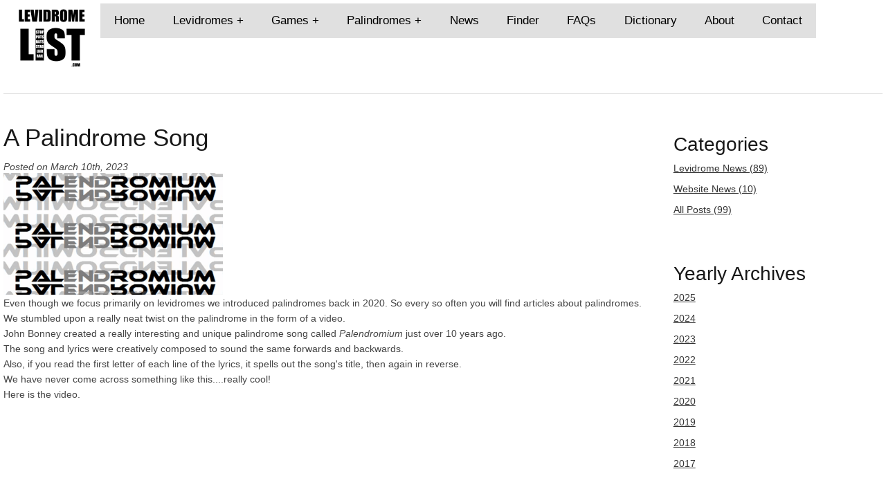

--- FILE ---
content_type: text/html; charset=utf-8
request_url: https://www.levidromelist.com/levidrome-list/news/2023/03
body_size: 2429
content:
<!DOCTYPE html>
<!--[if lt IE 7 ]><html class="ie ie6" lang="en"> <![endif]-->
<!--[if IE 7 ]><html class="ie ie7" lang="en"> <![endif]-->
<!--[if IE 8 ]><html class="ie ie8" lang="en"> <![endif]-->
<!--[if (gte IE 9)|!(IE)]><!--><html lang="en"> <!--<![endif]-->
<head>

<script async src="//pagead2.googlesyndication.com/pagead/js/adsbygoogle.js"></script>
<script>
  (adsbygoogle = window.adsbygoogle || []).push({
    google_ad_client: "ca-pub-1732684466824712",
    enable_page_level_ads: true
  });
</script>	<meta http-equiv='Content-Type' content='text/html; charset=UTF-8'>
	<title lang="en-us">Levidrome List Monthly Summary - 2023/03</title>
	<meta name="keywords" content="Levidrome List Monthly Summary - 2023/03">
	<meta name="description" content="Levidrome List Monthly Summary - 2023/03">
	<meta name="author" content="https://www.levidromelist.com">

	<meta name="viewport" content="width=device-width, initial-scale=1.0">

	<link rel="stylesheet" href="/style1.css">
	<link rel="alternate" type="application/rss+xml" title="Subscribe to Levidrome News" href="https://www.levidromelist.com/levidrome-list/news/rss">
	
	<!--[if lt IE 9]>
		<script src="/js/html5shiv.js"></script>
	<![endif]-->

	<link rel="shortcut icon" href="/imgs/favicon.ico">
	<link rel="apple-touch-icon" href="/imgs/apple-touch-icon.png">
	<link rel="apple-touch-icon" sizes="72x72" href="/imgs/apple-touch-icon-72x72.png">
	<link rel="apple-touch-icon" sizes="114x114" href="/imgs/apple-touch-icon-114x114.png">
</head>
<body>
<nav>
<div id="logo">
<a href="https://www.levidromelist.com"><img src="https://www.levidromelist.com/imgs/levidrome-list-logo.png" width="100" height="100" alt="Levidrome List Logo"></a>
</div>
<label for="drop" class="toggle">Menu &#9776;</label>
<input type="checkbox" id="drop">
<ul class="menu">
 <li><a href="https://www.levidromelist.com">Home</a></li>
 <li>
 <label for="drop-1" class="toggle">Levidromes +</label>
 <a href="https://www.levidromelist.com/levidrome-list/list">Levidromes</a>
 <input type="checkbox" id="drop-1">
  <ul>
  <li><a href="https://www.levidromelist.com/levidrome-list/english">English</a></li>
  <li><a href="https://www.levidromelist.com/levidrome-list/french">French</a></li>
  <li><a href="https://www.levidromelist.com/levidrome-list/german">German</a></li>
  <li><a href="https://www.levidromelist.com/levidrome-list/list">...MORE</a></li>
  </ul>
 </li>
 <li>
 <label for="drop-2" class="toggle">Games +</label>
 <a href="https://www.levidromelist.com/levidrome-list/games">Games</a>
 <input type="checkbox" id="drop-2">
  <ul>
  <li><a href="https://www.levidromelist.com/levidrome-list/games/vr-memory-game">VR Memory Game</a>
  <li><a href="https://www.levidromelist.com/levidrome-list/games/memory-game">Memory Game</a>
  <li><a href="https://www.levidromelist.com/levidrome-list/games/word-search-puzzle">Word Search Puzzle</a>
  <li><a href="/emag/">Emag</a>
  <li><a href="https://www.levidromelist.com/levidrome-list/games">...MORE</a></li>
  </ul>
 </li>
 <li>
 <label for="drop-3" class="toggle">Palindromes +</label>
 <a href="https://www.levidromelist.com/levidrome-list/palindromes">Palindromes</a>
 <input type="checkbox" id="drop-3">
  <ul>
  <li><a href="https://www.levidromelist.com/levidrome-list/palindromes/english">English</a></li>
  <li><a href="https://www.levidromelist.com/levidrome-list/palindromes/french">French</a></li>
  <li><a href="https://www.levidromelist.com/levidrome-list/palindromes/german">German</a></li>
  <li><a href="https://www.levidromelist.com/levidrome-list/palindromes">...MORE</a></li>
  </ul>
 </li> 
 <li><a href="https://www.levidromelist.com/levidrome-list/news">News</a></li>
 <li><a href="https://www.levidromelist.com/levidrome-list/levidrome-finder">Finder</a></li>
 <li><a href="https://www.levidromelist.com/levidrome-list/FAQs">FAQs</a></li>
 <li><a href="https://www.levidromelist.com/levidrome-list/dictionary">Dictionary</a></li>
 <li><a href="https://www.levidromelist.com/levidrome-list/about-us">About</a></li>
 <li><a href="https://www.levidromelist.com/levidrome-list/contact-us">Contact</a></li>
</ul>
</nav>
<hr>
<div id="Blog" class="section group">
</div>
<div class="section group">
<div id="posts" class="col s_9_12">
<article itemscope itemtype="http://schema.org/BlogPosting"><header><h1 itemprop="headline">A Palindrome Song</h1></header><em>Posted on <time datetime="2023-03-10" itemprop="datePublished" content="2023-03-10">March 10th, 2023</time></em><br><div itemprop="articleBody"><a href="https://www.levidromelist.com/imgs/palendromium.png" target="_blank"><img itemprop="image" src="https://www.levidromelist.com/imgs/palendromium.png" width="317" height="176" alt="Palendromium Video"></a>
<p>Even though we focus primarily on levidromes we introduced palindromes back in 2020.  So every so often you will find articles about palindromes.</p>
<p>We stumbled upon a really neat twist on the palindrome in the form of a video.</p>
<p>John Bonney created a really interesting and unique palindrome song called <em>Palendromium</em> just over 10 years ago.</p>
<p>The song and lyrics were creatively composed to sound the same forwards and backwards.</p>
<p>Also, if you read the first letter of each line of the lyrics, it spells out the song&#39;s title, then again in reverse.</p>
<p>We have never come across something like this....really cool!</p>
<p>Here is the video.</p>
<div class="video-container"><iframe width="640" height="360" src="https://www.youtube.com/embed/3ZPmKIlBg-U?feature=player_detailpage" allowfullscreen></iframe></div>
<p>Pretty amazing John.  Well played.</p><br><hr></div></article>
</div>
<div id="sidebar" class="col s_3_12">
<h2>Categories</h2>
<ul>
<li><a href="https://www.levidromelist.com/levidrome-list/news/category/levidrome-news">Levidrome News (89)</a></li>
<li><a href="https://www.levidromelist.com/levidrome-list/news/category/website-news">Website News (10)</a></li>
<li><a href="https://www.levidromelist.com/levidrome-list/news">All Posts (99)</a></li>
</ul>
<br>
<br>
<h2>Yearly Archives</h2>
<ul>
<li><a href="https://www.levidromelist.com/levidrome-list/news/2025">2025</a></li>
<li><a href="https://www.levidromelist.com/levidrome-list/news/2024">2024</a></li>
<li><a href="https://www.levidromelist.com/levidrome-list/news/2023">2023</a></li>
<li><a href="https://www.levidromelist.com/levidrome-list/news/2022">2022</a></li>
<li><a href="https://www.levidromelist.com/levidrome-list/news/2021">2021</a></li>
<li><a href="https://www.levidromelist.com/levidrome-list/news/2020">2020</a></li>
<li><a href="https://www.levidromelist.com/levidrome-list/news/2019">2019</a></li>
<li><a href="https://www.levidromelist.com/levidrome-list/news/2018">2018</a></li>
<li><a href="https://www.levidromelist.com/levidrome-list/news/2017">2017</a></li>
</ul>
</div>
</div>
<div id="banner" class="section group">
<script async src="//pagead2.googlesyndication.com/pagead/js/adsbygoogle.js"></script>
<!-- levidrome_bottom_resp -->
<ins class="adsbygoogle"
     style="display:block"
     data-ad-client="ca-pub-1732684466824712"
     data-ad-slot="8530165368"
     data-ad-format="auto"></ins>
<script>
(adsbygoogle = window.adsbygoogle || []).push({});
</script>
</div>
<footer>
<a href="https://www.levidromelist.com/levidrome-list/contact-us"><img src="/imgs/email.png" alt="eMail us via our Mail link" width="32" height="32"></a>
<a href="https://www.levidromelist.com/rss.xml"><img src="/imgs/rss.png" alt="RSS Feed" width="32" height="32"></a>

<a href="https://www.levidromelist.com/levidrome-list/sitemap">Sitemap</a>
<p>Copyright &copy; 2017 - 2026 Levidrome List. All rights reserved.</p>
</footer>
</body>
</html>


--- FILE ---
content_type: text/html; charset=utf-8
request_url: https://www.google.com/recaptcha/api2/aframe
body_size: 268
content:
<!DOCTYPE HTML><html><head><meta http-equiv="content-type" content="text/html; charset=UTF-8"></head><body><script nonce="8dlAXDJ0ZKou-5hxWIs2Qw">/** Anti-fraud and anti-abuse applications only. See google.com/recaptcha */ try{var clients={'sodar':'https://pagead2.googlesyndication.com/pagead/sodar?'};window.addEventListener("message",function(a){try{if(a.source===window.parent){var b=JSON.parse(a.data);var c=clients[b['id']];if(c){var d=document.createElement('img');d.src=c+b['params']+'&rc='+(localStorage.getItem("rc::a")?sessionStorage.getItem("rc::b"):"");window.document.body.appendChild(d);sessionStorage.setItem("rc::e",parseInt(sessionStorage.getItem("rc::e")||0)+1);localStorage.setItem("rc::h",'1769079240345');}}}catch(b){}});window.parent.postMessage("_grecaptcha_ready", "*");}catch(b){}</script></body></html>